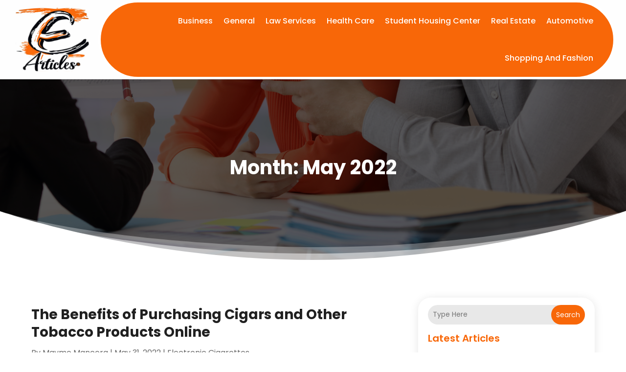

--- FILE ---
content_type: text/css
request_url: https://www.earticles.us/wp-content/et-cache/10480/et-core-unified-cpt-deferred-10480.min.css?ver=1769575939
body_size: 1207
content:
div.et_pb_section.et_pb_section_0_tb_body{background-image:linear-gradient(180deg,rgba(0,0,0,0.65) 0%,rgba(0,0,0,0.65) 100%),url(https://www.earticles.us/wp-content/uploads/2024/04/Banner-BG.jpg)!important}.et_pb_section_0_tb_body.et_pb_section{padding-top:10%;padding-bottom:10%;background-color:#e6eee0!important}.et_pb_section_0_tb_body.section_has_divider.et_pb_bottom_divider .et_pb_bottom_inside_divider{background-image:url([data-uri]);background-size:100% 100px;bottom:0;height:100px;z-index:1;transform:scale(-1,1)}.et_pb_post_title_0_tb_body .et_pb_title_container h1.entry-title,.et_pb_post_title_0_tb_body .et_pb_title_container h2.entry-title,.et_pb_post_title_0_tb_body .et_pb_title_container h3.entry-title,.et_pb_post_title_0_tb_body .et_pb_title_container h4.entry-title,.et_pb_post_title_0_tb_body .et_pb_title_container h5.entry-title,.et_pb_post_title_0_tb_body .et_pb_title_container h6.entry-title{font-weight:700;font-size:40px;color:#FFFFFF!important}.et_pb_post_title_0_tb_body .et_pb_title_container .et_pb_title_meta_container,.et_pb_post_title_0_tb_body .et_pb_title_container .et_pb_title_meta_container a{font-style:italic;color:#FFFFFF!important}.et_pb_row_1_tb_body,body #page-container .et-db #et-boc .et-l .et_pb_row_1_tb_body.et_pb_row,body.et_pb_pagebuilder_layout.single #page-container #et-boc .et-l .et_pb_row_1_tb_body.et_pb_row,body.et_pb_pagebuilder_layout.single.et_full_width_page #page-container #et-boc .et-l .et_pb_row_1_tb_body.et_pb_row{width:90%}.et_pb_blog_0_tb_body .et_pb_post .entry-title a,.et_pb_blog_0_tb_body .not-found-title{font-weight:700!important;color:#202020!important}.et_pb_blog_0_tb_body .et_pb_post .entry-title,.et_pb_blog_0_tb_body .not-found-title{font-size:28px!important}.et_pb_blog_0_tb_body .wp-pagenavi a,.et_pb_blog_0_tb_body .wp-pagenavi span{font-weight:600!important;transition:color 300ms ease 0ms}.et_pb_blog_0_tb_body .wp-pagenavi a:hover,.et_pb_blog_0_tb_body .wp-pagenavi span:hover{color:#000000!important}.et_pb_column_2_tb_body{background-color:#FFFFFF;border-radius:25px 25px 25px 25px;overflow:hidden;padding-top:15px;padding-right:20px;padding-bottom:15px;padding-left:20px;box-shadow:0px 2px 18px 0px rgba(0,0,0,0.1)}@media only screen and (max-width:980px){.et_pb_section_0_tb_body.et_pb_section{background-color:#e6eee0!important}.et_pb_post_title_0_tb_body .et_pb_title_container h1.entry-title,.et_pb_post_title_0_tb_body .et_pb_title_container h2.entry-title,.et_pb_post_title_0_tb_body .et_pb_title_container h3.entry-title,.et_pb_post_title_0_tb_body .et_pb_title_container h4.entry-title,.et_pb_post_title_0_tb_body .et_pb_title_container h5.entry-title,.et_pb_post_title_0_tb_body .et_pb_title_container h6.entry-title{font-size:30px}.et_pb_blog_0_tb_body .et_pb_post .entry-title,.et_pb_blog_0_tb_body .not-found-title{font-size:24px!important}.et_pb_blog_0_tb_body{margin-bottom:25px!important}.et_pb_column_2_tb_body{margin-bottom:0px!important}}@media only screen and (max-width:767px){.et_pb_section_0_tb_body.et_pb_section{background-color:#e6eee0!important}.et_pb_post_title_0_tb_body .et_pb_title_container h1.entry-title,.et_pb_post_title_0_tb_body .et_pb_title_container h2.entry-title,.et_pb_post_title_0_tb_body .et_pb_title_container h3.entry-title,.et_pb_post_title_0_tb_body .et_pb_title_container h4.entry-title,.et_pb_post_title_0_tb_body .et_pb_title_container h5.entry-title,.et_pb_post_title_0_tb_body .et_pb_title_container h6.entry-title{font-size:24px}.et_pb_blog_0_tb_body .et_pb_post .entry-title,.et_pb_blog_0_tb_body .not-found-title{font-size:18px!important}.et_pb_blog_0_tb_body{margin-bottom:25px!important}.et_pb_column_2_tb_body{margin-bottom:0px!important}}